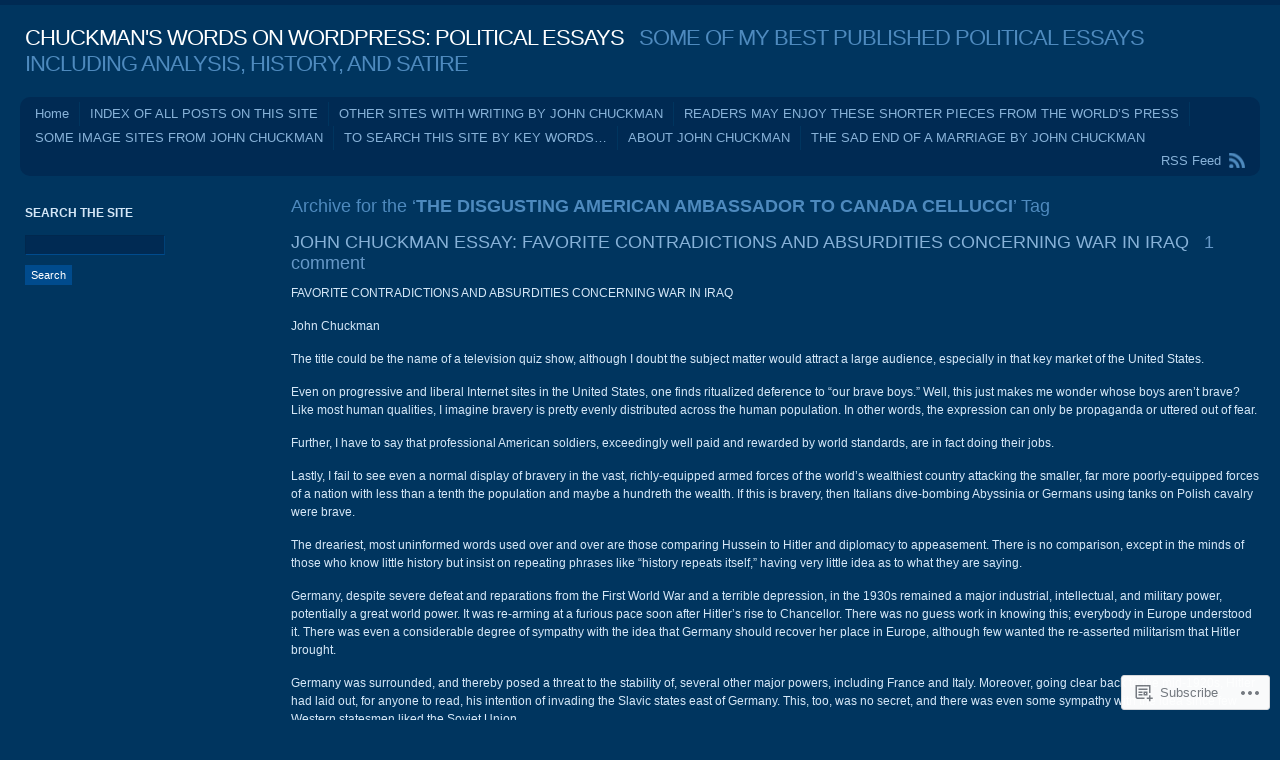

--- FILE ---
content_type: text/html; charset=UTF-8
request_url: https://chuckmanwords.wordpress.com/tag/the-disgusting-american-ambassador-to-canada-cellucci/
body_size: 18048
content:
<!DOCTYPE html PUBLIC "-//W3C//DTD XHTML 1.0 Transitional//EN" "http://www.w3.org/TR/xhtml1/DTD/xhtml1-transitional.dtd">
<html xmlns="http://www.w3.org/1999/xhtml" lang="en">
<head profile="http://gmpg.org/xfn/11">
<meta http-equiv="Content-Type" content="text/html; charset=UTF-8" />
<title>THE DISGUSTING AMERICAN AMBASSADOR TO CANADA CELLUCCI | CHUCKMAN&#039;S WORDS ON WORDPRESS: POLITICAL ESSAYS</title>
<link rel="pingback" href="https://chuckmanwords.wordpress.com/xmlrpc.php" />
<meta name='robots' content='max-image-preview:large' />
<link rel='dns-prefetch' href='//s0.wp.com' />
<link rel="alternate" type="application/rss+xml" title="CHUCKMAN&#039;S WORDS ON WORDPRESS: POLITICAL ESSAYS &raquo; Feed" href="https://chuckmanwords.wordpress.com/feed/" />
<link rel="alternate" type="application/rss+xml" title="CHUCKMAN&#039;S WORDS ON WORDPRESS: POLITICAL ESSAYS &raquo; Comments Feed" href="https://chuckmanwords.wordpress.com/comments/feed/" />
<link rel="alternate" type="application/rss+xml" title="CHUCKMAN&#039;S WORDS ON WORDPRESS: POLITICAL ESSAYS &raquo; THE DISGUSTING AMERICAN AMBASSADOR TO CANADA CELLUCCI Tag Feed" href="https://chuckmanwords.wordpress.com/tag/the-disgusting-american-ambassador-to-canada-cellucci/feed/" />
	<script type="text/javascript">
		/* <![CDATA[ */
		function addLoadEvent(func) {
			var oldonload = window.onload;
			if (typeof window.onload != 'function') {
				window.onload = func;
			} else {
				window.onload = function () {
					oldonload();
					func();
				}
			}
		}
		/* ]]> */
	</script>
	<style id='wp-emoji-styles-inline-css'>

	img.wp-smiley, img.emoji {
		display: inline !important;
		border: none !important;
		box-shadow: none !important;
		height: 1em !important;
		width: 1em !important;
		margin: 0 0.07em !important;
		vertical-align: -0.1em !important;
		background: none !important;
		padding: 0 !important;
	}
/*# sourceURL=wp-emoji-styles-inline-css */
</style>
<link crossorigin='anonymous' rel='stylesheet' id='all-css-2-1' href='/wp-content/plugins/gutenberg-core/v22.2.0/build/styles/block-library/style.css?m=1764855221i&cssminify=yes' type='text/css' media='all' />
<style id='wp-block-library-inline-css'>
.has-text-align-justify {
	text-align:justify;
}
.has-text-align-justify{text-align:justify;}

/*# sourceURL=wp-block-library-inline-css */
</style><style id='global-styles-inline-css'>
:root{--wp--preset--aspect-ratio--square: 1;--wp--preset--aspect-ratio--4-3: 4/3;--wp--preset--aspect-ratio--3-4: 3/4;--wp--preset--aspect-ratio--3-2: 3/2;--wp--preset--aspect-ratio--2-3: 2/3;--wp--preset--aspect-ratio--16-9: 16/9;--wp--preset--aspect-ratio--9-16: 9/16;--wp--preset--color--black: #000000;--wp--preset--color--cyan-bluish-gray: #abb8c3;--wp--preset--color--white: #ffffff;--wp--preset--color--pale-pink: #f78da7;--wp--preset--color--vivid-red: #cf2e2e;--wp--preset--color--luminous-vivid-orange: #ff6900;--wp--preset--color--luminous-vivid-amber: #fcb900;--wp--preset--color--light-green-cyan: #7bdcb5;--wp--preset--color--vivid-green-cyan: #00d084;--wp--preset--color--pale-cyan-blue: #8ed1fc;--wp--preset--color--vivid-cyan-blue: #0693e3;--wp--preset--color--vivid-purple: #9b51e0;--wp--preset--gradient--vivid-cyan-blue-to-vivid-purple: linear-gradient(135deg,rgb(6,147,227) 0%,rgb(155,81,224) 100%);--wp--preset--gradient--light-green-cyan-to-vivid-green-cyan: linear-gradient(135deg,rgb(122,220,180) 0%,rgb(0,208,130) 100%);--wp--preset--gradient--luminous-vivid-amber-to-luminous-vivid-orange: linear-gradient(135deg,rgb(252,185,0) 0%,rgb(255,105,0) 100%);--wp--preset--gradient--luminous-vivid-orange-to-vivid-red: linear-gradient(135deg,rgb(255,105,0) 0%,rgb(207,46,46) 100%);--wp--preset--gradient--very-light-gray-to-cyan-bluish-gray: linear-gradient(135deg,rgb(238,238,238) 0%,rgb(169,184,195) 100%);--wp--preset--gradient--cool-to-warm-spectrum: linear-gradient(135deg,rgb(74,234,220) 0%,rgb(151,120,209) 20%,rgb(207,42,186) 40%,rgb(238,44,130) 60%,rgb(251,105,98) 80%,rgb(254,248,76) 100%);--wp--preset--gradient--blush-light-purple: linear-gradient(135deg,rgb(255,206,236) 0%,rgb(152,150,240) 100%);--wp--preset--gradient--blush-bordeaux: linear-gradient(135deg,rgb(254,205,165) 0%,rgb(254,45,45) 50%,rgb(107,0,62) 100%);--wp--preset--gradient--luminous-dusk: linear-gradient(135deg,rgb(255,203,112) 0%,rgb(199,81,192) 50%,rgb(65,88,208) 100%);--wp--preset--gradient--pale-ocean: linear-gradient(135deg,rgb(255,245,203) 0%,rgb(182,227,212) 50%,rgb(51,167,181) 100%);--wp--preset--gradient--electric-grass: linear-gradient(135deg,rgb(202,248,128) 0%,rgb(113,206,126) 100%);--wp--preset--gradient--midnight: linear-gradient(135deg,rgb(2,3,129) 0%,rgb(40,116,252) 100%);--wp--preset--font-size--small: 13px;--wp--preset--font-size--medium: 20px;--wp--preset--font-size--large: 36px;--wp--preset--font-size--x-large: 42px;--wp--preset--font-family--albert-sans: 'Albert Sans', sans-serif;--wp--preset--font-family--alegreya: Alegreya, serif;--wp--preset--font-family--arvo: Arvo, serif;--wp--preset--font-family--bodoni-moda: 'Bodoni Moda', serif;--wp--preset--font-family--bricolage-grotesque: 'Bricolage Grotesque', sans-serif;--wp--preset--font-family--cabin: Cabin, sans-serif;--wp--preset--font-family--chivo: Chivo, sans-serif;--wp--preset--font-family--commissioner: Commissioner, sans-serif;--wp--preset--font-family--cormorant: Cormorant, serif;--wp--preset--font-family--courier-prime: 'Courier Prime', monospace;--wp--preset--font-family--crimson-pro: 'Crimson Pro', serif;--wp--preset--font-family--dm-mono: 'DM Mono', monospace;--wp--preset--font-family--dm-sans: 'DM Sans', sans-serif;--wp--preset--font-family--dm-serif-display: 'DM Serif Display', serif;--wp--preset--font-family--domine: Domine, serif;--wp--preset--font-family--eb-garamond: 'EB Garamond', serif;--wp--preset--font-family--epilogue: Epilogue, sans-serif;--wp--preset--font-family--fahkwang: Fahkwang, sans-serif;--wp--preset--font-family--figtree: Figtree, sans-serif;--wp--preset--font-family--fira-sans: 'Fira Sans', sans-serif;--wp--preset--font-family--fjalla-one: 'Fjalla One', sans-serif;--wp--preset--font-family--fraunces: Fraunces, serif;--wp--preset--font-family--gabarito: Gabarito, system-ui;--wp--preset--font-family--ibm-plex-mono: 'IBM Plex Mono', monospace;--wp--preset--font-family--ibm-plex-sans: 'IBM Plex Sans', sans-serif;--wp--preset--font-family--ibarra-real-nova: 'Ibarra Real Nova', serif;--wp--preset--font-family--instrument-serif: 'Instrument Serif', serif;--wp--preset--font-family--inter: Inter, sans-serif;--wp--preset--font-family--josefin-sans: 'Josefin Sans', sans-serif;--wp--preset--font-family--jost: Jost, sans-serif;--wp--preset--font-family--libre-baskerville: 'Libre Baskerville', serif;--wp--preset--font-family--libre-franklin: 'Libre Franklin', sans-serif;--wp--preset--font-family--literata: Literata, serif;--wp--preset--font-family--lora: Lora, serif;--wp--preset--font-family--merriweather: Merriweather, serif;--wp--preset--font-family--montserrat: Montserrat, sans-serif;--wp--preset--font-family--newsreader: Newsreader, serif;--wp--preset--font-family--noto-sans-mono: 'Noto Sans Mono', sans-serif;--wp--preset--font-family--nunito: Nunito, sans-serif;--wp--preset--font-family--open-sans: 'Open Sans', sans-serif;--wp--preset--font-family--overpass: Overpass, sans-serif;--wp--preset--font-family--pt-serif: 'PT Serif', serif;--wp--preset--font-family--petrona: Petrona, serif;--wp--preset--font-family--piazzolla: Piazzolla, serif;--wp--preset--font-family--playfair-display: 'Playfair Display', serif;--wp--preset--font-family--plus-jakarta-sans: 'Plus Jakarta Sans', sans-serif;--wp--preset--font-family--poppins: Poppins, sans-serif;--wp--preset--font-family--raleway: Raleway, sans-serif;--wp--preset--font-family--roboto: Roboto, sans-serif;--wp--preset--font-family--roboto-slab: 'Roboto Slab', serif;--wp--preset--font-family--rubik: Rubik, sans-serif;--wp--preset--font-family--rufina: Rufina, serif;--wp--preset--font-family--sora: Sora, sans-serif;--wp--preset--font-family--source-sans-3: 'Source Sans 3', sans-serif;--wp--preset--font-family--source-serif-4: 'Source Serif 4', serif;--wp--preset--font-family--space-mono: 'Space Mono', monospace;--wp--preset--font-family--syne: Syne, sans-serif;--wp--preset--font-family--texturina: Texturina, serif;--wp--preset--font-family--urbanist: Urbanist, sans-serif;--wp--preset--font-family--work-sans: 'Work Sans', sans-serif;--wp--preset--spacing--20: 0.44rem;--wp--preset--spacing--30: 0.67rem;--wp--preset--spacing--40: 1rem;--wp--preset--spacing--50: 1.5rem;--wp--preset--spacing--60: 2.25rem;--wp--preset--spacing--70: 3.38rem;--wp--preset--spacing--80: 5.06rem;--wp--preset--shadow--natural: 6px 6px 9px rgba(0, 0, 0, 0.2);--wp--preset--shadow--deep: 12px 12px 50px rgba(0, 0, 0, 0.4);--wp--preset--shadow--sharp: 6px 6px 0px rgba(0, 0, 0, 0.2);--wp--preset--shadow--outlined: 6px 6px 0px -3px rgb(255, 255, 255), 6px 6px rgb(0, 0, 0);--wp--preset--shadow--crisp: 6px 6px 0px rgb(0, 0, 0);}:where(.is-layout-flex){gap: 0.5em;}:where(.is-layout-grid){gap: 0.5em;}body .is-layout-flex{display: flex;}.is-layout-flex{flex-wrap: wrap;align-items: center;}.is-layout-flex > :is(*, div){margin: 0;}body .is-layout-grid{display: grid;}.is-layout-grid > :is(*, div){margin: 0;}:where(.wp-block-columns.is-layout-flex){gap: 2em;}:where(.wp-block-columns.is-layout-grid){gap: 2em;}:where(.wp-block-post-template.is-layout-flex){gap: 1.25em;}:where(.wp-block-post-template.is-layout-grid){gap: 1.25em;}.has-black-color{color: var(--wp--preset--color--black) !important;}.has-cyan-bluish-gray-color{color: var(--wp--preset--color--cyan-bluish-gray) !important;}.has-white-color{color: var(--wp--preset--color--white) !important;}.has-pale-pink-color{color: var(--wp--preset--color--pale-pink) !important;}.has-vivid-red-color{color: var(--wp--preset--color--vivid-red) !important;}.has-luminous-vivid-orange-color{color: var(--wp--preset--color--luminous-vivid-orange) !important;}.has-luminous-vivid-amber-color{color: var(--wp--preset--color--luminous-vivid-amber) !important;}.has-light-green-cyan-color{color: var(--wp--preset--color--light-green-cyan) !important;}.has-vivid-green-cyan-color{color: var(--wp--preset--color--vivid-green-cyan) !important;}.has-pale-cyan-blue-color{color: var(--wp--preset--color--pale-cyan-blue) !important;}.has-vivid-cyan-blue-color{color: var(--wp--preset--color--vivid-cyan-blue) !important;}.has-vivid-purple-color{color: var(--wp--preset--color--vivid-purple) !important;}.has-black-background-color{background-color: var(--wp--preset--color--black) !important;}.has-cyan-bluish-gray-background-color{background-color: var(--wp--preset--color--cyan-bluish-gray) !important;}.has-white-background-color{background-color: var(--wp--preset--color--white) !important;}.has-pale-pink-background-color{background-color: var(--wp--preset--color--pale-pink) !important;}.has-vivid-red-background-color{background-color: var(--wp--preset--color--vivid-red) !important;}.has-luminous-vivid-orange-background-color{background-color: var(--wp--preset--color--luminous-vivid-orange) !important;}.has-luminous-vivid-amber-background-color{background-color: var(--wp--preset--color--luminous-vivid-amber) !important;}.has-light-green-cyan-background-color{background-color: var(--wp--preset--color--light-green-cyan) !important;}.has-vivid-green-cyan-background-color{background-color: var(--wp--preset--color--vivid-green-cyan) !important;}.has-pale-cyan-blue-background-color{background-color: var(--wp--preset--color--pale-cyan-blue) !important;}.has-vivid-cyan-blue-background-color{background-color: var(--wp--preset--color--vivid-cyan-blue) !important;}.has-vivid-purple-background-color{background-color: var(--wp--preset--color--vivid-purple) !important;}.has-black-border-color{border-color: var(--wp--preset--color--black) !important;}.has-cyan-bluish-gray-border-color{border-color: var(--wp--preset--color--cyan-bluish-gray) !important;}.has-white-border-color{border-color: var(--wp--preset--color--white) !important;}.has-pale-pink-border-color{border-color: var(--wp--preset--color--pale-pink) !important;}.has-vivid-red-border-color{border-color: var(--wp--preset--color--vivid-red) !important;}.has-luminous-vivid-orange-border-color{border-color: var(--wp--preset--color--luminous-vivid-orange) !important;}.has-luminous-vivid-amber-border-color{border-color: var(--wp--preset--color--luminous-vivid-amber) !important;}.has-light-green-cyan-border-color{border-color: var(--wp--preset--color--light-green-cyan) !important;}.has-vivid-green-cyan-border-color{border-color: var(--wp--preset--color--vivid-green-cyan) !important;}.has-pale-cyan-blue-border-color{border-color: var(--wp--preset--color--pale-cyan-blue) !important;}.has-vivid-cyan-blue-border-color{border-color: var(--wp--preset--color--vivid-cyan-blue) !important;}.has-vivid-purple-border-color{border-color: var(--wp--preset--color--vivid-purple) !important;}.has-vivid-cyan-blue-to-vivid-purple-gradient-background{background: var(--wp--preset--gradient--vivid-cyan-blue-to-vivid-purple) !important;}.has-light-green-cyan-to-vivid-green-cyan-gradient-background{background: var(--wp--preset--gradient--light-green-cyan-to-vivid-green-cyan) !important;}.has-luminous-vivid-amber-to-luminous-vivid-orange-gradient-background{background: var(--wp--preset--gradient--luminous-vivid-amber-to-luminous-vivid-orange) !important;}.has-luminous-vivid-orange-to-vivid-red-gradient-background{background: var(--wp--preset--gradient--luminous-vivid-orange-to-vivid-red) !important;}.has-very-light-gray-to-cyan-bluish-gray-gradient-background{background: var(--wp--preset--gradient--very-light-gray-to-cyan-bluish-gray) !important;}.has-cool-to-warm-spectrum-gradient-background{background: var(--wp--preset--gradient--cool-to-warm-spectrum) !important;}.has-blush-light-purple-gradient-background{background: var(--wp--preset--gradient--blush-light-purple) !important;}.has-blush-bordeaux-gradient-background{background: var(--wp--preset--gradient--blush-bordeaux) !important;}.has-luminous-dusk-gradient-background{background: var(--wp--preset--gradient--luminous-dusk) !important;}.has-pale-ocean-gradient-background{background: var(--wp--preset--gradient--pale-ocean) !important;}.has-electric-grass-gradient-background{background: var(--wp--preset--gradient--electric-grass) !important;}.has-midnight-gradient-background{background: var(--wp--preset--gradient--midnight) !important;}.has-small-font-size{font-size: var(--wp--preset--font-size--small) !important;}.has-medium-font-size{font-size: var(--wp--preset--font-size--medium) !important;}.has-large-font-size{font-size: var(--wp--preset--font-size--large) !important;}.has-x-large-font-size{font-size: var(--wp--preset--font-size--x-large) !important;}.has-albert-sans-font-family{font-family: var(--wp--preset--font-family--albert-sans) !important;}.has-alegreya-font-family{font-family: var(--wp--preset--font-family--alegreya) !important;}.has-arvo-font-family{font-family: var(--wp--preset--font-family--arvo) !important;}.has-bodoni-moda-font-family{font-family: var(--wp--preset--font-family--bodoni-moda) !important;}.has-bricolage-grotesque-font-family{font-family: var(--wp--preset--font-family--bricolage-grotesque) !important;}.has-cabin-font-family{font-family: var(--wp--preset--font-family--cabin) !important;}.has-chivo-font-family{font-family: var(--wp--preset--font-family--chivo) !important;}.has-commissioner-font-family{font-family: var(--wp--preset--font-family--commissioner) !important;}.has-cormorant-font-family{font-family: var(--wp--preset--font-family--cormorant) !important;}.has-courier-prime-font-family{font-family: var(--wp--preset--font-family--courier-prime) !important;}.has-crimson-pro-font-family{font-family: var(--wp--preset--font-family--crimson-pro) !important;}.has-dm-mono-font-family{font-family: var(--wp--preset--font-family--dm-mono) !important;}.has-dm-sans-font-family{font-family: var(--wp--preset--font-family--dm-sans) !important;}.has-dm-serif-display-font-family{font-family: var(--wp--preset--font-family--dm-serif-display) !important;}.has-domine-font-family{font-family: var(--wp--preset--font-family--domine) !important;}.has-eb-garamond-font-family{font-family: var(--wp--preset--font-family--eb-garamond) !important;}.has-epilogue-font-family{font-family: var(--wp--preset--font-family--epilogue) !important;}.has-fahkwang-font-family{font-family: var(--wp--preset--font-family--fahkwang) !important;}.has-figtree-font-family{font-family: var(--wp--preset--font-family--figtree) !important;}.has-fira-sans-font-family{font-family: var(--wp--preset--font-family--fira-sans) !important;}.has-fjalla-one-font-family{font-family: var(--wp--preset--font-family--fjalla-one) !important;}.has-fraunces-font-family{font-family: var(--wp--preset--font-family--fraunces) !important;}.has-gabarito-font-family{font-family: var(--wp--preset--font-family--gabarito) !important;}.has-ibm-plex-mono-font-family{font-family: var(--wp--preset--font-family--ibm-plex-mono) !important;}.has-ibm-plex-sans-font-family{font-family: var(--wp--preset--font-family--ibm-plex-sans) !important;}.has-ibarra-real-nova-font-family{font-family: var(--wp--preset--font-family--ibarra-real-nova) !important;}.has-instrument-serif-font-family{font-family: var(--wp--preset--font-family--instrument-serif) !important;}.has-inter-font-family{font-family: var(--wp--preset--font-family--inter) !important;}.has-josefin-sans-font-family{font-family: var(--wp--preset--font-family--josefin-sans) !important;}.has-jost-font-family{font-family: var(--wp--preset--font-family--jost) !important;}.has-libre-baskerville-font-family{font-family: var(--wp--preset--font-family--libre-baskerville) !important;}.has-libre-franklin-font-family{font-family: var(--wp--preset--font-family--libre-franklin) !important;}.has-literata-font-family{font-family: var(--wp--preset--font-family--literata) !important;}.has-lora-font-family{font-family: var(--wp--preset--font-family--lora) !important;}.has-merriweather-font-family{font-family: var(--wp--preset--font-family--merriweather) !important;}.has-montserrat-font-family{font-family: var(--wp--preset--font-family--montserrat) !important;}.has-newsreader-font-family{font-family: var(--wp--preset--font-family--newsreader) !important;}.has-noto-sans-mono-font-family{font-family: var(--wp--preset--font-family--noto-sans-mono) !important;}.has-nunito-font-family{font-family: var(--wp--preset--font-family--nunito) !important;}.has-open-sans-font-family{font-family: var(--wp--preset--font-family--open-sans) !important;}.has-overpass-font-family{font-family: var(--wp--preset--font-family--overpass) !important;}.has-pt-serif-font-family{font-family: var(--wp--preset--font-family--pt-serif) !important;}.has-petrona-font-family{font-family: var(--wp--preset--font-family--petrona) !important;}.has-piazzolla-font-family{font-family: var(--wp--preset--font-family--piazzolla) !important;}.has-playfair-display-font-family{font-family: var(--wp--preset--font-family--playfair-display) !important;}.has-plus-jakarta-sans-font-family{font-family: var(--wp--preset--font-family--plus-jakarta-sans) !important;}.has-poppins-font-family{font-family: var(--wp--preset--font-family--poppins) !important;}.has-raleway-font-family{font-family: var(--wp--preset--font-family--raleway) !important;}.has-roboto-font-family{font-family: var(--wp--preset--font-family--roboto) !important;}.has-roboto-slab-font-family{font-family: var(--wp--preset--font-family--roboto-slab) !important;}.has-rubik-font-family{font-family: var(--wp--preset--font-family--rubik) !important;}.has-rufina-font-family{font-family: var(--wp--preset--font-family--rufina) !important;}.has-sora-font-family{font-family: var(--wp--preset--font-family--sora) !important;}.has-source-sans-3-font-family{font-family: var(--wp--preset--font-family--source-sans-3) !important;}.has-source-serif-4-font-family{font-family: var(--wp--preset--font-family--source-serif-4) !important;}.has-space-mono-font-family{font-family: var(--wp--preset--font-family--space-mono) !important;}.has-syne-font-family{font-family: var(--wp--preset--font-family--syne) !important;}.has-texturina-font-family{font-family: var(--wp--preset--font-family--texturina) !important;}.has-urbanist-font-family{font-family: var(--wp--preset--font-family--urbanist) !important;}.has-work-sans-font-family{font-family: var(--wp--preset--font-family--work-sans) !important;}
/*# sourceURL=global-styles-inline-css */
</style>

<style id='classic-theme-styles-inline-css'>
/*! This file is auto-generated */
.wp-block-button__link{color:#fff;background-color:#32373c;border-radius:9999px;box-shadow:none;text-decoration:none;padding:calc(.667em + 2px) calc(1.333em + 2px);font-size:1.125em}.wp-block-file__button{background:#32373c;color:#fff;text-decoration:none}
/*# sourceURL=/wp-includes/css/classic-themes.min.css */
</style>
<link crossorigin='anonymous' rel='stylesheet' id='all-css-4-1' href='/_static/??-eJyFj9sKwkAMRH/INGxbvDyI37Lbxrq6NzZbi39viqAVob6EZJgzZHBK0MVQKBRMbhxsYOyicbG7MdaV2lcK2PrkCDLdqxZ7y+XtAC4PR1XHvMFFkB/hk5VJdJ90mR2eeqvJkRfbGjYlYcCYlIkZZHo7eigXAfmHe8mYRoM69Jk0/n0rkxQYZB1QXItzDRoogtTWxcbwdcDZaZtn9OSPateq7aFpanV9AsexgSs=&cssminify=yes' type='text/css' media='all' />
<link crossorigin='anonymous' rel='stylesheet' id='print-css-5-1' href='/wp-content/mu-plugins/global-print/global-print.css?m=1465851035i&cssminify=yes' type='text/css' media='print' />
<style id='jetpack-global-styles-frontend-style-inline-css'>
:root { --font-headings: unset; --font-base: unset; --font-headings-default: -apple-system,BlinkMacSystemFont,"Segoe UI",Roboto,Oxygen-Sans,Ubuntu,Cantarell,"Helvetica Neue",sans-serif; --font-base-default: -apple-system,BlinkMacSystemFont,"Segoe UI",Roboto,Oxygen-Sans,Ubuntu,Cantarell,"Helvetica Neue",sans-serif;}
/*# sourceURL=jetpack-global-styles-frontend-style-inline-css */
</style>
<link crossorigin='anonymous' rel='stylesheet' id='all-css-8-1' href='/wp-content/themes/h4/global.css?m=1420737423i&cssminify=yes' type='text/css' media='all' />
<script type="text/javascript" id="wpcom-actionbar-placeholder-js-extra">
/* <![CDATA[ */
var actionbardata = {"siteID":"7896863","postID":"0","siteURL":"https://chuckmanwords.wordpress.com","xhrURL":"https://chuckmanwords.wordpress.com/wp-admin/admin-ajax.php","nonce":"2b992cfbfc","isLoggedIn":"","statusMessage":"","subsEmailDefault":"instantly","proxyScriptUrl":"https://s0.wp.com/wp-content/js/wpcom-proxy-request.js?m=1513050504i&amp;ver=20211021","i18n":{"followedText":"New posts from this site will now appear in your \u003Ca href=\"https://wordpress.com/reader\"\u003EReader\u003C/a\u003E","foldBar":"Collapse this bar","unfoldBar":"Expand this bar","shortLinkCopied":"Shortlink copied to clipboard."}};
//# sourceURL=wpcom-actionbar-placeholder-js-extra
/* ]]> */
</script>
<script type="text/javascript" id="jetpack-mu-wpcom-settings-js-before">
/* <![CDATA[ */
var JETPACK_MU_WPCOM_SETTINGS = {"assetsUrl":"https://s0.wp.com/wp-content/mu-plugins/jetpack-mu-wpcom-plugin/moon/jetpack_vendor/automattic/jetpack-mu-wpcom/src/build/"};
//# sourceURL=jetpack-mu-wpcom-settings-js-before
/* ]]> */
</script>
<script crossorigin='anonymous' type='text/javascript'  src='/wp-content/js/rlt-proxy.js?m=1720530689i'></script>
<script type="text/javascript" id="rlt-proxy-js-after">
/* <![CDATA[ */
	rltInitialize( {"token":null,"iframeOrigins":["https:\/\/widgets.wp.com"]} );
//# sourceURL=rlt-proxy-js-after
/* ]]> */
</script>
<link rel="EditURI" type="application/rsd+xml" title="RSD" href="https://chuckmanwords.wordpress.com/xmlrpc.php?rsd" />
<meta name="generator" content="WordPress.com" />

<!-- Jetpack Open Graph Tags -->
<meta property="og:type" content="website" />
<meta property="og:title" content="THE DISGUSTING AMERICAN AMBASSADOR TO CANADA CELLUCCI &#8211; CHUCKMAN&#039;S WORDS ON WORDPRESS: POLITICAL ESSAYS" />
<meta property="og:url" content="https://chuckmanwords.wordpress.com/tag/the-disgusting-american-ambassador-to-canada-cellucci/" />
<meta property="og:site_name" content="CHUCKMAN&#039;S WORDS ON WORDPRESS: POLITICAL ESSAYS" />
<meta property="og:image" content="https://secure.gravatar.com/blavatar/bbf8134b22e670b1f2d42b77aa49d005775044f3400f2f5f17c2690028ad034f?s=200&#038;ts=1769016890" />
<meta property="og:image:width" content="200" />
<meta property="og:image:height" content="200" />
<meta property="og:image:alt" content="" />
<meta property="og:locale" content="en_US" />
<meta property="fb:app_id" content="249643311490" />

<!-- End Jetpack Open Graph Tags -->
<link rel="shortcut icon" type="image/x-icon" href="https://secure.gravatar.com/blavatar/bbf8134b22e670b1f2d42b77aa49d005775044f3400f2f5f17c2690028ad034f?s=32" sizes="16x16" />
<link rel="icon" type="image/x-icon" href="https://secure.gravatar.com/blavatar/bbf8134b22e670b1f2d42b77aa49d005775044f3400f2f5f17c2690028ad034f?s=32" sizes="16x16" />
<link rel="apple-touch-icon" href="https://secure.gravatar.com/blavatar/bbf8134b22e670b1f2d42b77aa49d005775044f3400f2f5f17c2690028ad034f?s=114" />
<link rel='openid.server' href='https://chuckmanwords.wordpress.com/?openidserver=1' />
<link rel='openid.delegate' href='https://chuckmanwords.wordpress.com/' />
<link rel="search" type="application/opensearchdescription+xml" href="https://chuckmanwords.wordpress.com/osd.xml" title="CHUCKMAN&#039;S WORDS ON WORDPRESS: POLITICAL ESSAYS" />
<link rel="search" type="application/opensearchdescription+xml" href="https://s1.wp.com/opensearch.xml" title="WordPress.com" />
		<style id="wpcom-hotfix-masterbar-style">
			@media screen and (min-width: 783px) {
				#wpadminbar .quicklinks li#wp-admin-bar-my-account.with-avatar > a img {
					margin-top: 5px;
				}
			}
		</style>
		<meta name="description" content="Posts about THE DISGUSTING AMERICAN AMBASSADOR TO CANADA CELLUCCI written by JOHN CHUCKMAN" />
</head>
<body class="archive tag tag-the-disgusting-american-ambassador-to-canada-cellucci tag-551940956 wp-theme-pubandrea flexible-width customizer-styles-applied jetpack-reblog-enabled">
<div id="wrap" class="group">
	<div id="header">
				<h1><a href="https://chuckmanwords.wordpress.com//">CHUCKMAN&#039;S WORDS ON WORDPRESS: POLITICAL ESSAYS</a> &nbsp; SOME OF MY BEST PUBLISHED POLITICAL ESSAYS INCLUDING ANALYSIS, HISTORY, AND SATIRE</h1>
	</div>
	<div id="nav" class="group">
		<ul class="menu">
<li ><a href="https://chuckmanwords.wordpress.com/">Home</a></li><li class="page_item page-item-2080"><a href="https://chuckmanwords.wordpress.com/index-of-postings-on-this-site/">INDEX OF ALL POSTS ON THIS&nbsp;SITE</a></li>
<li class="page_item page-item-1432"><a href="https://chuckmanwords.wordpress.com/other-sites-with-writing-by-john-chuckman/">OTHER SITES WITH WRITING BY JOHN&nbsp;CHUCKMAN</a></li>
<li class="page_item page-item-1429"><a href="https://chuckmanwords.wordpress.com/readers-may-enjoy-these-shorter-pieces-from-the-worlds-press/">READERS MAY ENJOY THESE SHORTER PIECES FROM THE WORLD&#8217;S&nbsp;PRESS</a></li>
<li class="page_item page-item-2223"><a href="https://chuckmanwords.wordpress.com/some-image-sites-from-john-chuckman/">SOME IMAGE SITES FROM JOHN&nbsp;CHUCKMAN</a></li>
<li class="page_item page-item-1435"><a href="https://chuckmanwords.wordpress.com/to-search-this-site-by-key-words/">TO SEARCH THIS SITE BY KEY&nbsp;WORDS&#8230;</a></li>
<li class="page_item page-item-2"><a href="https://chuckmanwords.wordpress.com/about/">ABOUT JOHN CHUCKMAN</a></li>
<li class="page_item page-item-2570"><a href="https://chuckmanwords.wordpress.com/the-sad-end-of-a-marriage-by-john-chuckman/">THE SAD END OF A MARRIAGE BY JOHN&nbsp;CHUCKMAN</a></li>
</ul>
		<div id="feed"><a href="https://chuckmanwords.wordpress.com/feed/">RSS Feed</a></div>
	</div>
<div id="content" class="group">

			<h2 class="archive-title">Archive for the &#8216;<strong>THE DISGUSTING AMERICAN AMBASSADOR TO CANADA CELLUCCI</strong>&#8217; Tag</h2>
	

	<h2 class="entry-title"><a href="https://chuckmanwords.wordpress.com/2009/05/27/favorite-contradictions-and-absurdities-concerning-war-in-iraq/" rel="bookmark">JOHN CHUCKMAN ESSAY: FAVORITE CONTRADICTIONS AND ABSURDITIES CONCERNING WAR IN&nbsp;IRAQ</a> &nbsp; <a href="https://chuckmanwords.wordpress.com/2009/05/27/favorite-contradictions-and-absurdities-concerning-war-in-iraq/#comments" class="comments-link">1 comment</a></h2>

	<div id="post-148" class="entry-content post-148 post type-post status-publish format-standard hentry category-uncategorized tag-al-qaeda tag-al-qaeda-and-pakistan tag-ambassadors-interferring-in-internal-affairs tag-americas-horrible-ambassador-to-canada-mr-cellucci tag-american-supplied-phony-info-sent-weapons-inspectors-on-pointless-expeditions tag-best-case-for-attack-based-on-al-qaeda-dealings-could-be-made-for-langley-virginia tag-biological-warfare tag-bushs-incoherent-blubbering tag-canada-always-supports-united-nations-mandated-actions tag-case-for-attacking-saudi-arabia tag-colin-powell-at-the-united-nations-proving-their-was-no-case-for-invading-iraq tag-colin-powells-pathetic-un-presentation tag-comparing-hussein-to-hitler-is-absurd tag-hitler-made-it-clear-who-he-hated-and-what-he-might-do tag-i-fail-to-see-a-display-of-bravery-in-the-attack-on-a-small-country-with-totally-inferior-army tag-inappropriate-behavior-of-american-ambassador-to-canada tag-inappropriate-comments-from-cellucci tag-iraq-never-threatened-america tag-iraq-war tag-john-chuckman tag-like-italians-dive-bombing-abyssinia tag-no-comparisons-between-rise-of-hitler-and-hussein tag-nuclear-weapons tag-pakistan-intelligence-service tag-poison-gas tag-poison-gas-as-a-relatively-ineffective-weapon tag-professional-soldiers-not-brave-and-only-doing-their-job tag-propaganda-uttered-out-of-fear tag-ritualized-deference-to-our-brave-boys tag-saudi-arabia tag-sharon-as-a-very-brutal-man tag-stupid-comparisons-of-hussein-with-hitler tag-the-argument-about-supporting-an-ally-going-to-war-no-matter-what tag-the-disgusting-american-ambassador-to-canada-cellucci tag-valid-visas-for-9-11-actors-entering-the-united-states tag-weapons-of-mass-destruction-as-annoyingly-ignorant-expression tag-wheres-the-bravery">
		<p>FAVORITE CONTRADICTIONS AND ABSURDITIES CONCERNING WAR IN IRAQ</p>
<p>John Chuckman</p>
<p>The title could be the name of a television quiz show, although I doubt the subject matter would attract a large audience, especially in that key market of the United States.</p>
<p>Even on progressive and liberal Internet sites in the United States, one finds ritualized deference to &#8220;our brave boys.&#8221; Well, this just makes me wonder whose boys aren&#8217;t brave? Like most human qualities, I imagine bravery is pretty evenly distributed across the human population. In other words, the expression can only be propaganda or uttered out of fear.</p>
<p>Further, I have to say that professional American soldiers, exceedingly well paid and rewarded by world standards, are in fact doing their jobs.</p>
<p>Lastly, I fail to see even a normal display of bravery in the vast, richly-equipped armed forces of the world&#8217;s wealthiest country attacking the smaller, far more poorly-equipped forces of a nation with less than a tenth the population and maybe a hundreth the wealth. If this is bravery, then Italians dive-bombing Abyssinia or Germans using tanks on Polish cavalry were brave.</p>
<p>The dreariest, most uninformed words used over and over are those comparing Hussein to Hitler and diplomacy to appeasement. There is no comparison, except in the minds of those who know little history but insist on repeating phrases like &#8220;history repeats itself,&#8221; having very little idea as to what they are saying.</p>
<p>Germany, despite severe defeat and reparations from the First World War and a terrible depression, in the 1930s remained a major industrial, intellectual, and military power, potentially a great world power. It was re-arming at a furious pace soon after Hitler&#8217;s rise to Chancellor. There was no guess work in knowing this; everybody in Europe understood it. There was even a considerable degree of sympathy with the idea that Germany should recover her place in Europe, although few wanted the re-asserted militarism that Hitler brought.</p>
<p>Germany was surrounded, and thereby posed a threat to the stability of, several other major powers, including France and Italy. Moreover, going clear back to the mid-1920s, Hitler had laid out, for anyone to read, his intention of invading the Slavic states east of Germany. This, too, was no secret, and there was even some sympathy with the idea since few Western statesmen liked the Soviet Union.</p>
<p>Hitler made it clear from about 1919 that he detested Jews, Slavs, and Communists, and that, given the means, he would treat them ruthlessly.</p>
<p>Iraq is a small country, with a population less than Canada&#8217;s. While it is fairly advanced by the standards of Arab states, it cannot meaningfully be called an advanced country. Apart from the state of its economy and the general level of its development, Iraq is not even in a geographical position to threaten a major power. Iraq has had two wars, both of them with the connivance or at least encouragement, of the United States.</p>
<p>Hussein is a nasty dictator, but he is no different from dozens of others the U.S. has put into place or formed friendly relations with when it suited them. There is no evidence that he has ever had the same visceral hatreds of whole groups and races that Hitler had. He doesn&#8217;t like Israel, but then neither do many other people in the Middle East. He has suppressed the Kurds because they seek independence, not because they are Kurds, and in doing so, he is in the company of countries like Turkey and the United States. He is brutal, just as Mr. Sharon is brutal, but unless you want to use the distorted language carelessly flung around in the United States, he has not committed, nor does he have any interest in committing, genocide.</p>
<p>A fundamental point cannot be made too strongly. Iraq is not, nor has it ever been, any threat to the United States. It posses neither the will nor the ability to attack the United States. Iraq did once have a nuclear-weapons program. That program was not aimed at the United States, but at two rival or enemy states, Israel which already has a nuclear arsenal and Iran which shows significant signs of developing one, Iran being of course a country with whom Iraq fought a vicious war during the 1980s. Every genuine expert, from previous and current weapons inspectors to refugee Iraqi scientists, agrees that Iraq&#8217;s nuclear program no longer exists.</p>
<p>An annoyingly-ignorant expression is &#8220;weapons of mass destruction&#8221; (WMD), something first mouthed by the Pentagon under President Clinton. It cannot be too strongly stated that there is only one genuine weapon of mass destruction, and that is a nuclear (or thermonuclear) weapon. It also cannot be stressed too strongly that only one nation has actually used such a weapon.</p>
<p>Recently I heard an American colonel in a brief interview confirm what is widely understood, that if Hussein were to use poison gas, assuming he has some, it would have very little effect on the battle field. Indeed.</p>
<p>As for biological weapons, we all saw what military-grade anthrax, without the high-tech means for its distribution, can do just a couple of years ago in the United States when one of the country&#8217;s many home-grown terrorists started sending samples through the mail to prominent public figures (never caught, by the way, just like a number of others including the weirdo who added poison to Tylenol bottles years ago). It was all very nasty, rather scary, but it killed only a few people. Hardly a strategic threat.</p>
<p>Of course, you have to ask yourself that if, indeed, Hussein has some stockpile of these materials, what will be the effect of America&#8217;s horrific bombardment on their release and spread? Is this a more intelligent approach than inspection and proper disposal?</p>
<p>Despite Bush&#8217;s incoherent blubbering, Iraq has never had dealings with al Qaeda. There is no evidence for this notion whatsoever. Of course, now that the U.S. has invaded the country, and it is fighting for its life, anything becomes possible. Besides, if relations with al Qaeda were a sound cause for war, there were far better candidates.</p>
<p>Al Qaeda was in good part a creation of Pakistan&#8217;s intelligence service wishing to manipulate affairs in Afghanistan. But, no, Pakistan is not expected to be attacked any time soon. Instead, it is America&#8217;s ally in fighting terror, having been granted numerous bounties and forgiveness of past behavior.</p>
<p>You could make a crude case for attacking Saudi Arabia, certainly no cruder than some of the actual arguments we hear from Washington. Fourteen of the 9/11 desperados were Saudis. But, no, while Saudi Arabia has been called some names in Washington and intimidated into changing some of its practices in making charitable donations, it is under no threat.</p>
<p>The best case for invasion based strictly on al Qaeda dealings, of course, could be made against a giant, secretive organization headquartered in Langley, Virginia, but no threats of any kind have been made against the CIA. Indeed, one expects the organization&#8217;s feeding trough has been filled to overflowing with Bush&#8217;s astronomical increases in military spending. Yet we know for sure that the good gentlemen of 9/11 entered the United States with valid visas, and we know for sure that the CIA had been in the business for years of arranging just such things as part of its secret nasty work in Afghanistan and other places.</p>
<p>So that leaves Iraq &#8211; a country whose ruler has personal animosity towards bin Laden at least as great as that displayed by Mr. Bush towards Yassir Arafat &#8211; as the place to attack. Does that make sense to you? No, and it doesn&#8217;t to anyone else in the world, outside Washington and those dependent on its bounty or afraid of its wrath.</p>
<p>We have had an entire list of false claims and downright lies from an administration desperate to make a case. Bush has claimed, time and time again, intelligence information he simply never had. If, in fact, he ever had anything decisive, he refused to share it with U.N. weapons inspectors. Instead, on several occasions, U.S.-supplied information sent inspectors on pointless expeditions. Would you call that kind of action supporting or deliberately hurting the U.N.?</p>
<p>Colin Powell&#8217;s presentation to the U.N. was de facto proof that the U.S. had no case. Had there been proof, there would not even have been such a presentation. The case would have been made in private to the members of the Security Council. That&#8217;s how things are normally done in world affairs.</p>
<p>No, what we got was a show-boat performance intended to sway public emotions, not to supply anyone with facts they did not already have. Powell uttered the same assertions and guesses already heard many times. If that, truly, was the best the CIA could do in coming up with facts for such a seemingly-dire matter, they are seriously wasting American taxpayers&#8217; money.</p>
<p>We have the much-repeated assertion that people like Canada or France or Germany should be supporting their friend. No sensible person can make friendship an argument for supporting a war that most people in the world agree is without legitimate purpose. Should I assist my neighbor who decides to beat members of his family or throw rocks at the windows of the house of another neighbor he happens to hate? Anyway, Canada has always supported legitimate international actions, and it has always paid its dues, but the U.N. did not authorize the violence in which America is now engaged.</p>
<p>The American ambassador to Canada, Mr. Cellucci, has been going around making inappropriate public comments about disappointment in not being supported by friends. An ambassador making such statements, directly interfering in the internal affairs of the country to which he is accredited, would normally be asked to leave. But Mr. Cellucci feels safe continuing to act the diplomatic cretin, because he knows that if Canada were to request his departure, it would be viewed as a hostile act in an already-aggrieved Washington.</p>
<p>There has been much bellowing to the south over a couple of foolish remarks made in Canada concerning Mr. Bush&#8217;s mental capacity and character. But such personal comments pale compared to the words of an ambassador, speaking with the full force of his government&#8217;s approval, interfering in the internal, democratically-determined affairs of a country like Canada.</p>
<p>In a sense, the ambassador&#8217;s willingness to do this over such a sensitive issue only proves again how right Canada&#8217;s government has been in following the policy it has. Canada always supports UN-mandated action. It cannot support the dangerous, arbitrary whims of an administration whose poor attitudes and lack of civility are reflected directly in Mr. Cellucci&#8217;s remarks.</p>
	</div>

	<div class="meta">
		<p>Posted May 27, 2009 by <span class="author vcard"><a class="url fn n" href="https://chuckmanwords.wordpress.com/author/chuckman2/" title="View all posts by JOHN CHUCKMAN">JOHN CHUCKMAN</a></span> in <a href="https://chuckmanwords.wordpress.com/category/uncategorized/" rel="category tag">Uncategorized</a></p>
		<p>Tagged with <a href="https://chuckmanwords.wordpress.com/tag/al-qaeda/" rel="tag">AL QAEDA</a>, <a href="https://chuckmanwords.wordpress.com/tag/al-qaeda-and-pakistan/" rel="tag">AL QAEDA AND PAKISTAN</a>, <a href="https://chuckmanwords.wordpress.com/tag/ambassadors-interferring-in-internal-affairs/" rel="tag">AMBASSADORS INTERFERRING IN INTERNAL AFFAIRS</a>, <a href="https://chuckmanwords.wordpress.com/tag/americas-horrible-ambassador-to-canada-mr-cellucci/" rel="tag">AMERICA&#039;S HORRIBLE AMBASSADOR TO CANADA MR CELLUCCI</a>, <a href="https://chuckmanwords.wordpress.com/tag/american-supplied-phony-info-sent-weapons-inspectors-on-pointless-expeditions/" rel="tag">AMERICAN-SUPPLIED PHONY INFO SENT WEAPONS INSPECTORS ON POINTLESS EXPEDITIONS</a>, <a href="https://chuckmanwords.wordpress.com/tag/best-case-for-attack-based-on-al-qaeda-dealings-could-be-made-for-langley-virginia/" rel="tag">BEST CASE FOR ATTACK BASED ON AL QAEDA DEALINGS COULD BE MADE FOR LANGLEY VIRGINIA</a>, <a href="https://chuckmanwords.wordpress.com/tag/biological-warfare/" rel="tag">BIOLOGICAL WARFARE</a>, <a href="https://chuckmanwords.wordpress.com/tag/bushs-incoherent-blubbering/" rel="tag">BUSH&#039;S INCOHERENT BLUBBERING</a>, <a href="https://chuckmanwords.wordpress.com/tag/canada-always-supports-united-nations-mandated-actions/" rel="tag">CANADA ALWAYS SUPPORTS UNITED NATIONS MANDATED ACTIONS</a>, <a href="https://chuckmanwords.wordpress.com/tag/case-for-attacking-saudi-arabia/" rel="tag">CASE FOR ATTACKING SAUDI ARABIA</a>, <a href="https://chuckmanwords.wordpress.com/tag/colin-powell-at-the-united-nations-proving-their-was-no-case-for-invading-iraq/" rel="tag">COLIN POWELL AT THE UNITED NATIONS PROVING THEIR WAS NO CASE FOR INVADING IRAQ</a>, <a href="https://chuckmanwords.wordpress.com/tag/colin-powells-pathetic-un-presentation/" rel="tag">COLIN POWELL&#039;S PATHETIC UN PRESENTATION</a>, <a href="https://chuckmanwords.wordpress.com/tag/comparing-hussein-to-hitler-is-absurd/" rel="tag">COMPARING HUSSEIN TO HITLER IS ABSURD</a>, <a href="https://chuckmanwords.wordpress.com/tag/hitler-made-it-clear-who-he-hated-and-what-he-might-do/" rel="tag">HITLER MADE IT CLEAR WHO HE HATED AND WHAT HE MIGHT DO</a>, <a href="https://chuckmanwords.wordpress.com/tag/i-fail-to-see-a-display-of-bravery-in-the-attack-on-a-small-country-with-totally-inferior-army/" rel="tag">I FAIL TO SEE A DISPLAY OF BRAVERY IN THE ATTACK ON A SMALL COUNTRY WITH TOTALLY INFERIOR ARMY</a>, <a href="https://chuckmanwords.wordpress.com/tag/inappropriate-behavior-of-american-ambassador-to-canada/" rel="tag">INAPPROPRIATE BEHAVIOR OF AMERICAN AMBASSADOR TO CANADA</a>, <a href="https://chuckmanwords.wordpress.com/tag/inappropriate-comments-from-cellucci/" rel="tag">INAPPROPRIATE COMMENTS FROM CELLUCCI</a>, <a href="https://chuckmanwords.wordpress.com/tag/iraq-never-threatened-america/" rel="tag">IRAQ NEVER THREATENED AMERICA</a>, <a href="https://chuckmanwords.wordpress.com/tag/iraq-war/" rel="tag">IRAQ WAR</a>, <a href="https://chuckmanwords.wordpress.com/tag/john-chuckman/" rel="tag">JOHN CHUCKMAN</a>, <a href="https://chuckmanwords.wordpress.com/tag/like-italians-dive-bombing-abyssinia/" rel="tag">LIKE ITALIANS DIVE-BOMBING ABYSSINIA</a>, <a href="https://chuckmanwords.wordpress.com/tag/no-comparisons-between-rise-of-hitler-and-hussein/" rel="tag">NO COMPARISONS BETWEEN RISE OF HITLER AND HUSSEIN</a>, <a href="https://chuckmanwords.wordpress.com/tag/nuclear-weapons/" rel="tag">NUCLEAR WEAPONS</a>, <a href="https://chuckmanwords.wordpress.com/tag/pakistan-intelligence-service/" rel="tag">PAKISTAN INTELLIGENCE SERVICE</a>, <a href="https://chuckmanwords.wordpress.com/tag/poison-gas/" rel="tag">POISON GAS</a>, <a href="https://chuckmanwords.wordpress.com/tag/poison-gas-as-a-relatively-ineffective-weapon/" rel="tag">POISON GAS AS A RELATIVELY INEFFECTIVE WEAPON</a>, <a href="https://chuckmanwords.wordpress.com/tag/professional-soldiers-not-brave-and-only-doing-their-job/" rel="tag">PROFESSIONAL SOLDIERS NOT BRAVE AND ONLY DOING THEIR JOB</a>, <a href="https://chuckmanwords.wordpress.com/tag/propaganda-uttered-out-of-fear/" rel="tag">PROPAGANDA UTTERED OUT OF FEAR</a>, <a href="https://chuckmanwords.wordpress.com/tag/ritualized-deference-to-our-brave-boys/" rel="tag">RITUALIZED DEFERENCE TO OUR BRAVE BOYS</a>, <a href="https://chuckmanwords.wordpress.com/tag/saudi-arabia/" rel="tag">SAUDI ARABIA</a>, <a href="https://chuckmanwords.wordpress.com/tag/sharon-as-a-very-brutal-man/" rel="tag">SHARON AS A VERY BRUTAL MAN</a>, <a href="https://chuckmanwords.wordpress.com/tag/stupid-comparisons-of-hussein-with-hitler/" rel="tag">STUPID COMPARISONS OF HUSSEIN WITH HITLER</a>, <a href="https://chuckmanwords.wordpress.com/tag/the-argument-about-supporting-an-ally-going-to-war-no-matter-what/" rel="tag">THE ARGUMENT ABOUT SUPPORTING AN ALLY GOING TO WAR NO MATTER WHAT</a>, <a href="https://chuckmanwords.wordpress.com/tag/the-disgusting-american-ambassador-to-canada-cellucci/" rel="tag">THE DISGUSTING AMERICAN AMBASSADOR TO CANADA CELLUCCI</a>, <a href="https://chuckmanwords.wordpress.com/tag/valid-visas-for-9-11-actors-entering-the-united-states/" rel="tag">VALID VISAS FOR 9-11 ACTORS ENTERING THE UNITED STATES</a>, <a href="https://chuckmanwords.wordpress.com/tag/weapons-of-mass-destruction-as-annoyingly-ignorant-expression/" rel="tag">WEAPONS OF MASS DESTRUCTION AS ANNOYINGLY-IGNORANT EXPRESSION</a>, <a href="https://chuckmanwords.wordpress.com/tag/wheres-the-bravery/" rel="tag">WHERE&#039;S THE BRAVERY</a></p>	</div>

	

<div class="navigation index group">
	<div class="alignleft"></div>
	<div class="alignright"></div>
</div>

</div><!-- /#content -->

<div id="sidebar">
	<ul>
	<li id="search-3" class="widget widget_search"><h3 class="widget-title">SEARCH THE SITE</h3><form role="search" method="get" id="searchform" class="searchform" action="https://chuckmanwords.wordpress.com/">
				<div>
					<label class="screen-reader-text" for="s">Search for:</label>
					<input type="text" value="" name="s" id="s" />
					<input type="submit" id="searchsubmit" value="Search" />
				</div>
			</form></li>	</ul>

</div><!-- /#sidebar -->
</div><!-- /#wrap -->

<div id="footer" class="group">
	<div id="top"><a href="#content">Back to top</a></div>
	<p> </p>
</div>

<!--  -->
<script type="speculationrules">
{"prefetch":[{"source":"document","where":{"and":[{"href_matches":"/*"},{"not":{"href_matches":["/wp-*.php","/wp-admin/*","/files/*","/wp-content/*","/wp-content/plugins/*","/wp-content/themes/pub/andrea/*","/*\\?(.+)"]}},{"not":{"selector_matches":"a[rel~=\"nofollow\"]"}},{"not":{"selector_matches":".no-prefetch, .no-prefetch a"}}]},"eagerness":"conservative"}]}
</script>
<script type="text/javascript" src="//0.gravatar.com/js/hovercards/hovercards.min.js?ver=202604924dcd77a86c6f1d3698ec27fc5da92b28585ddad3ee636c0397cf312193b2a1" id="grofiles-cards-js"></script>
<script type="text/javascript" id="wpgroho-js-extra">
/* <![CDATA[ */
var WPGroHo = {"my_hash":""};
//# sourceURL=wpgroho-js-extra
/* ]]> */
</script>
<script crossorigin='anonymous' type='text/javascript'  src='/wp-content/mu-plugins/gravatar-hovercards/wpgroho.js?m=1610363240i'></script>

	<script>
		// Initialize and attach hovercards to all gravatars
		( function() {
			function init() {
				if ( typeof Gravatar === 'undefined' ) {
					return;
				}

				if ( typeof Gravatar.init !== 'function' ) {
					return;
				}

				Gravatar.profile_cb = function ( hash, id ) {
					WPGroHo.syncProfileData( hash, id );
				};

				Gravatar.my_hash = WPGroHo.my_hash;
				Gravatar.init(
					'body',
					'#wp-admin-bar-my-account',
					{
						i18n: {
							'Edit your profile →': 'Edit your profile →',
							'View profile →': 'View profile →',
							'Contact': 'Contact',
							'Send money': 'Send money',
							'Sorry, we are unable to load this Gravatar profile.': 'Sorry, we are unable to load this Gravatar profile.',
							'Gravatar not found.': 'Gravatar not found.',
							'Too Many Requests.': 'Too Many Requests.',
							'Internal Server Error.': 'Internal Server Error.',
							'Is this you?': 'Is this you?',
							'Claim your free profile.': 'Claim your free profile.',
							'Email': 'Email',
							'Home Phone': 'Home Phone',
							'Work Phone': 'Work Phone',
							'Cell Phone': 'Cell Phone',
							'Contact Form': 'Contact Form',
							'Calendar': 'Calendar',
						},
					}
				);
			}

			if ( document.readyState !== 'loading' ) {
				init();
			} else {
				document.addEventListener( 'DOMContentLoaded', init );
			}
		} )();
	</script>

		<div style="display:none">
	</div>
		<div id="actionbar" dir="ltr" style="display: none;"
			class="actnbr-pub-andrea actnbr-has-follow actnbr-has-actions">
		<ul>
								<li class="actnbr-btn actnbr-hidden">
								<a class="actnbr-action actnbr-actn-follow " href="">
			<svg class="gridicon" height="20" width="20" xmlns="http://www.w3.org/2000/svg" viewBox="0 0 20 20"><path clip-rule="evenodd" d="m4 4.5h12v6.5h1.5v-6.5-1.5h-1.5-12-1.5v1.5 10.5c0 1.1046.89543 2 2 2h7v-1.5h-7c-.27614 0-.5-.2239-.5-.5zm10.5 2h-9v1.5h9zm-5 3h-4v1.5h4zm3.5 1.5h-1v1h1zm-1-1.5h-1.5v1.5 1 1.5h1.5 1 1.5v-1.5-1-1.5h-1.5zm-2.5 2.5h-4v1.5h4zm6.5 1.25h1.5v2.25h2.25v1.5h-2.25v2.25h-1.5v-2.25h-2.25v-1.5h2.25z"  fill-rule="evenodd"></path></svg>
			<span>Subscribe</span>
		</a>
		<a class="actnbr-action actnbr-actn-following  no-display" href="">
			<svg class="gridicon" height="20" width="20" xmlns="http://www.w3.org/2000/svg" viewBox="0 0 20 20"><path fill-rule="evenodd" clip-rule="evenodd" d="M16 4.5H4V15C4 15.2761 4.22386 15.5 4.5 15.5H11.5V17H4.5C3.39543 17 2.5 16.1046 2.5 15V4.5V3H4H16H17.5V4.5V12.5H16V4.5ZM5.5 6.5H14.5V8H5.5V6.5ZM5.5 9.5H9.5V11H5.5V9.5ZM12 11H13V12H12V11ZM10.5 9.5H12H13H14.5V11V12V13.5H13H12H10.5V12V11V9.5ZM5.5 12H9.5V13.5H5.5V12Z" fill="#008A20"></path><path class="following-icon-tick" d="M13.5 16L15.5 18L19 14.5" stroke="#008A20" stroke-width="1.5"></path></svg>
			<span>Subscribed</span>
		</a>
							<div class="actnbr-popover tip tip-top-left actnbr-notice" id="follow-bubble">
							<div class="tip-arrow"></div>
							<div class="tip-inner actnbr-follow-bubble">
															<ul>
											<li class="actnbr-sitename">
			<a href="https://chuckmanwords.wordpress.com">
				<img loading='lazy' alt='' src='https://secure.gravatar.com/blavatar/bbf8134b22e670b1f2d42b77aa49d005775044f3400f2f5f17c2690028ad034f?s=50&#038;d=https%3A%2F%2Fs0.wp.com%2Fi%2Flogo%2Fwpcom-gray-white.png' srcset='https://secure.gravatar.com/blavatar/bbf8134b22e670b1f2d42b77aa49d005775044f3400f2f5f17c2690028ad034f?s=50&#038;d=https%3A%2F%2Fs0.wp.com%2Fi%2Flogo%2Fwpcom-gray-white.png 1x, https://secure.gravatar.com/blavatar/bbf8134b22e670b1f2d42b77aa49d005775044f3400f2f5f17c2690028ad034f?s=75&#038;d=https%3A%2F%2Fs0.wp.com%2Fi%2Flogo%2Fwpcom-gray-white.png 1.5x, https://secure.gravatar.com/blavatar/bbf8134b22e670b1f2d42b77aa49d005775044f3400f2f5f17c2690028ad034f?s=100&#038;d=https%3A%2F%2Fs0.wp.com%2Fi%2Flogo%2Fwpcom-gray-white.png 2x, https://secure.gravatar.com/blavatar/bbf8134b22e670b1f2d42b77aa49d005775044f3400f2f5f17c2690028ad034f?s=150&#038;d=https%3A%2F%2Fs0.wp.com%2Fi%2Flogo%2Fwpcom-gray-white.png 3x, https://secure.gravatar.com/blavatar/bbf8134b22e670b1f2d42b77aa49d005775044f3400f2f5f17c2690028ad034f?s=200&#038;d=https%3A%2F%2Fs0.wp.com%2Fi%2Flogo%2Fwpcom-gray-white.png 4x' class='avatar avatar-50' height='50' width='50' />				CHUCKMAN&#039;S WORDS ON WORDPRESS: POLITICAL ESSAYS			</a>
		</li>
										<div class="actnbr-message no-display"></div>
									<form method="post" action="https://subscribe.wordpress.com" accept-charset="utf-8" style="display: none;">
																						<div class="actnbr-follow-count">Join 35 other subscribers</div>
																					<div>
										<input type="email" name="email" placeholder="Enter your email address" class="actnbr-email-field" aria-label="Enter your email address" />
										</div>
										<input type="hidden" name="action" value="subscribe" />
										<input type="hidden" name="blog_id" value="7896863" />
										<input type="hidden" name="source" value="https://chuckmanwords.wordpress.com/tag/the-disgusting-american-ambassador-to-canada-cellucci/" />
										<input type="hidden" name="sub-type" value="actionbar-follow" />
										<input type="hidden" id="_wpnonce" name="_wpnonce" value="1c9074516f" />										<div class="actnbr-button-wrap">
											<button type="submit" value="Sign me up">
												Sign me up											</button>
										</div>
									</form>
									<li class="actnbr-login-nudge">
										<div>
											Already have a WordPress.com account? <a href="https://wordpress.com/log-in?redirect_to=https%3A%2F%2Fchuckmanwords.wordpress.com%2F2009%2F05%2F27%2Ffavorite-contradictions-and-absurdities-concerning-war-in-iraq%2F&#038;signup_flow=account">Log in now.</a>										</div>
									</li>
								</ul>
															</div>
						</div>
					</li>
							<li class="actnbr-ellipsis actnbr-hidden">
				<svg class="gridicon gridicons-ellipsis" height="24" width="24" xmlns="http://www.w3.org/2000/svg" viewBox="0 0 24 24"><g><path d="M7 12c0 1.104-.896 2-2 2s-2-.896-2-2 .896-2 2-2 2 .896 2 2zm12-2c-1.104 0-2 .896-2 2s.896 2 2 2 2-.896 2-2-.896-2-2-2zm-7 0c-1.104 0-2 .896-2 2s.896 2 2 2 2-.896 2-2-.896-2-2-2z"/></g></svg>				<div class="actnbr-popover tip tip-top-left actnbr-more">
					<div class="tip-arrow"></div>
					<div class="tip-inner">
						<ul>
								<li class="actnbr-sitename">
			<a href="https://chuckmanwords.wordpress.com">
				<img loading='lazy' alt='' src='https://secure.gravatar.com/blavatar/bbf8134b22e670b1f2d42b77aa49d005775044f3400f2f5f17c2690028ad034f?s=50&#038;d=https%3A%2F%2Fs0.wp.com%2Fi%2Flogo%2Fwpcom-gray-white.png' srcset='https://secure.gravatar.com/blavatar/bbf8134b22e670b1f2d42b77aa49d005775044f3400f2f5f17c2690028ad034f?s=50&#038;d=https%3A%2F%2Fs0.wp.com%2Fi%2Flogo%2Fwpcom-gray-white.png 1x, https://secure.gravatar.com/blavatar/bbf8134b22e670b1f2d42b77aa49d005775044f3400f2f5f17c2690028ad034f?s=75&#038;d=https%3A%2F%2Fs0.wp.com%2Fi%2Flogo%2Fwpcom-gray-white.png 1.5x, https://secure.gravatar.com/blavatar/bbf8134b22e670b1f2d42b77aa49d005775044f3400f2f5f17c2690028ad034f?s=100&#038;d=https%3A%2F%2Fs0.wp.com%2Fi%2Flogo%2Fwpcom-gray-white.png 2x, https://secure.gravatar.com/blavatar/bbf8134b22e670b1f2d42b77aa49d005775044f3400f2f5f17c2690028ad034f?s=150&#038;d=https%3A%2F%2Fs0.wp.com%2Fi%2Flogo%2Fwpcom-gray-white.png 3x, https://secure.gravatar.com/blavatar/bbf8134b22e670b1f2d42b77aa49d005775044f3400f2f5f17c2690028ad034f?s=200&#038;d=https%3A%2F%2Fs0.wp.com%2Fi%2Flogo%2Fwpcom-gray-white.png 4x' class='avatar avatar-50' height='50' width='50' />				CHUCKMAN&#039;S WORDS ON WORDPRESS: POLITICAL ESSAYS			</a>
		</li>
								<li class="actnbr-folded-follow">
										<a class="actnbr-action actnbr-actn-follow " href="">
			<svg class="gridicon" height="20" width="20" xmlns="http://www.w3.org/2000/svg" viewBox="0 0 20 20"><path clip-rule="evenodd" d="m4 4.5h12v6.5h1.5v-6.5-1.5h-1.5-12-1.5v1.5 10.5c0 1.1046.89543 2 2 2h7v-1.5h-7c-.27614 0-.5-.2239-.5-.5zm10.5 2h-9v1.5h9zm-5 3h-4v1.5h4zm3.5 1.5h-1v1h1zm-1-1.5h-1.5v1.5 1 1.5h1.5 1 1.5v-1.5-1-1.5h-1.5zm-2.5 2.5h-4v1.5h4zm6.5 1.25h1.5v2.25h2.25v1.5h-2.25v2.25h-1.5v-2.25h-2.25v-1.5h2.25z"  fill-rule="evenodd"></path></svg>
			<span>Subscribe</span>
		</a>
		<a class="actnbr-action actnbr-actn-following  no-display" href="">
			<svg class="gridicon" height="20" width="20" xmlns="http://www.w3.org/2000/svg" viewBox="0 0 20 20"><path fill-rule="evenodd" clip-rule="evenodd" d="M16 4.5H4V15C4 15.2761 4.22386 15.5 4.5 15.5H11.5V17H4.5C3.39543 17 2.5 16.1046 2.5 15V4.5V3H4H16H17.5V4.5V12.5H16V4.5ZM5.5 6.5H14.5V8H5.5V6.5ZM5.5 9.5H9.5V11H5.5V9.5ZM12 11H13V12H12V11ZM10.5 9.5H12H13H14.5V11V12V13.5H13H12H10.5V12V11V9.5ZM5.5 12H9.5V13.5H5.5V12Z" fill="#008A20"></path><path class="following-icon-tick" d="M13.5 16L15.5 18L19 14.5" stroke="#008A20" stroke-width="1.5"></path></svg>
			<span>Subscribed</span>
		</a>
								</li>
														<li class="actnbr-signup"><a href="https://wordpress.com/start/">Sign up</a></li>
							<li class="actnbr-login"><a href="https://wordpress.com/log-in?redirect_to=https%3A%2F%2Fchuckmanwords.wordpress.com%2F2009%2F05%2F27%2Ffavorite-contradictions-and-absurdities-concerning-war-in-iraq%2F&#038;signup_flow=account">Log in</a></li>
															<li class="flb-report">
									<a href="https://wordpress.com/abuse/?report_url=https://chuckmanwords.wordpress.com" target="_blank" rel="noopener noreferrer">
										Report this content									</a>
								</li>
															<li class="actnbr-reader">
									<a href="https://wordpress.com/reader/feeds/14102880">
										View site in Reader									</a>
								</li>
															<li class="actnbr-subs">
									<a href="https://subscribe.wordpress.com/">Manage subscriptions</a>
								</li>
																<li class="actnbr-fold"><a href="">Collapse this bar</a></li>
														</ul>
					</div>
				</div>
			</li>
		</ul>
	</div>
	
<script>
window.addEventListener( "DOMContentLoaded", function( event ) {
	var link = document.createElement( "link" );
	link.href = "/wp-content/mu-plugins/actionbar/actionbar.css?v=20250116";
	link.type = "text/css";
	link.rel = "stylesheet";
	document.head.appendChild( link );

	var script = document.createElement( "script" );
	script.src = "/wp-content/mu-plugins/actionbar/actionbar.js?v=20250204";
	document.body.appendChild( script );
} );
</script>

	
	<script type="text/javascript">
		(function () {
			var wpcom_reblog = {
				source: 'toolbar',

				toggle_reblog_box_flair: function (obj_id, post_id) {

					// Go to site selector. This will redirect to their blog if they only have one.
					const postEndpoint = `https://wordpress.com/post`;

					// Ideally we would use the permalink here, but fortunately this will be replaced with the 
					// post permalink in the editor.
					const originalURL = `${ document.location.href }?page_id=${ post_id }`; 
					
					const url =
						postEndpoint +
						'?url=' +
						encodeURIComponent( originalURL ) +
						'&is_post_share=true' +
						'&v=5';

					const redirect = function () {
						if (
							! window.open( url, '_blank' )
						) {
							location.href = url;
						}
					};

					if ( /Firefox/.test( navigator.userAgent ) ) {
						setTimeout( redirect, 0 );
					} else {
						redirect();
					}
				},
			};

			window.wpcom_reblog = wpcom_reblog;
		})();
	</script>
<script id="wp-emoji-settings" type="application/json">
{"baseUrl":"https://s0.wp.com/wp-content/mu-plugins/wpcom-smileys/twemoji/2/72x72/","ext":".png","svgUrl":"https://s0.wp.com/wp-content/mu-plugins/wpcom-smileys/twemoji/2/svg/","svgExt":".svg","source":{"concatemoji":"/wp-includes/js/wp-emoji-release.min.js?m=1764078722i&ver=6.9-RC2-61304"}}
</script>
<script type="module">
/* <![CDATA[ */
/*! This file is auto-generated */
const a=JSON.parse(document.getElementById("wp-emoji-settings").textContent),o=(window._wpemojiSettings=a,"wpEmojiSettingsSupports"),s=["flag","emoji"];function i(e){try{var t={supportTests:e,timestamp:(new Date).valueOf()};sessionStorage.setItem(o,JSON.stringify(t))}catch(e){}}function c(e,t,n){e.clearRect(0,0,e.canvas.width,e.canvas.height),e.fillText(t,0,0);t=new Uint32Array(e.getImageData(0,0,e.canvas.width,e.canvas.height).data);e.clearRect(0,0,e.canvas.width,e.canvas.height),e.fillText(n,0,0);const a=new Uint32Array(e.getImageData(0,0,e.canvas.width,e.canvas.height).data);return t.every((e,t)=>e===a[t])}function p(e,t){e.clearRect(0,0,e.canvas.width,e.canvas.height),e.fillText(t,0,0);var n=e.getImageData(16,16,1,1);for(let e=0;e<n.data.length;e++)if(0!==n.data[e])return!1;return!0}function u(e,t,n,a){switch(t){case"flag":return n(e,"\ud83c\udff3\ufe0f\u200d\u26a7\ufe0f","\ud83c\udff3\ufe0f\u200b\u26a7\ufe0f")?!1:!n(e,"\ud83c\udde8\ud83c\uddf6","\ud83c\udde8\u200b\ud83c\uddf6")&&!n(e,"\ud83c\udff4\udb40\udc67\udb40\udc62\udb40\udc65\udb40\udc6e\udb40\udc67\udb40\udc7f","\ud83c\udff4\u200b\udb40\udc67\u200b\udb40\udc62\u200b\udb40\udc65\u200b\udb40\udc6e\u200b\udb40\udc67\u200b\udb40\udc7f");case"emoji":return!a(e,"\ud83e\u1fac8")}return!1}function f(e,t,n,a){let r;const o=(r="undefined"!=typeof WorkerGlobalScope&&self instanceof WorkerGlobalScope?new OffscreenCanvas(300,150):document.createElement("canvas")).getContext("2d",{willReadFrequently:!0}),s=(o.textBaseline="top",o.font="600 32px Arial",{});return e.forEach(e=>{s[e]=t(o,e,n,a)}),s}function r(e){var t=document.createElement("script");t.src=e,t.defer=!0,document.head.appendChild(t)}a.supports={everything:!0,everythingExceptFlag:!0},new Promise(t=>{let n=function(){try{var e=JSON.parse(sessionStorage.getItem(o));if("object"==typeof e&&"number"==typeof e.timestamp&&(new Date).valueOf()<e.timestamp+604800&&"object"==typeof e.supportTests)return e.supportTests}catch(e){}return null}();if(!n){if("undefined"!=typeof Worker&&"undefined"!=typeof OffscreenCanvas&&"undefined"!=typeof URL&&URL.createObjectURL&&"undefined"!=typeof Blob)try{var e="postMessage("+f.toString()+"("+[JSON.stringify(s),u.toString(),c.toString(),p.toString()].join(",")+"));",a=new Blob([e],{type:"text/javascript"});const r=new Worker(URL.createObjectURL(a),{name:"wpTestEmojiSupports"});return void(r.onmessage=e=>{i(n=e.data),r.terminate(),t(n)})}catch(e){}i(n=f(s,u,c,p))}t(n)}).then(e=>{for(const n in e)a.supports[n]=e[n],a.supports.everything=a.supports.everything&&a.supports[n],"flag"!==n&&(a.supports.everythingExceptFlag=a.supports.everythingExceptFlag&&a.supports[n]);var t;a.supports.everythingExceptFlag=a.supports.everythingExceptFlag&&!a.supports.flag,a.supports.everything||((t=a.source||{}).concatemoji?r(t.concatemoji):t.wpemoji&&t.twemoji&&(r(t.twemoji),r(t.wpemoji)))});
//# sourceURL=/wp-includes/js/wp-emoji-loader.min.js
/* ]]> */
</script>
<script src="//stats.wp.com/w.js?68" defer></script> <script type="text/javascript">
_tkq = window._tkq || [];
_stq = window._stq || [];
_tkq.push(['storeContext', {'blog_id':'7896863','blog_tz':'0','user_lang':'en','blog_lang':'en','user_id':'0'}]);
		// Prevent sending pageview tracking from WP-Admin pages.
		_stq.push(['view', {'blog':'7896863','v':'wpcom','tz':'0','user_id':'0','arch_tag':'the-disgusting-american-ambassador-to-canada-cellucci','arch_results':'1','subd':'chuckmanwords'}]);
		_stq.push(['extra', {'crypt':'UE5tW3cvZGRWQTFbXUFJYkQmMmVCJWRSa1N0dlssWTUxWTFNeE1jdiVsTDR8MzFjWjYrX04mVGpOS00teXN6LTZtVTUydmk/NU9Pfj1TU05LVjREW3ZtaEVKX1krLXEtdlB8dmUsOXRJJTB8T3Zbem5hQW49OHVXek0xVEV0NWRTTXg2T19rQlBMRWh6azYsLmU2T2dzJUxPdF0yTi9Jb3UmcT9aWDd3Sjk3MW4mVw=='}]);
_stq.push([ 'clickTrackerInit', '7896863', '0' ]);
</script>
<noscript><img src="https://pixel.wp.com/b.gif?v=noscript" style="height:1px;width:1px;overflow:hidden;position:absolute;bottom:1px;" alt="" /></noscript>
<meta id="bilmur" property="bilmur:data" content="" data-provider="wordpress.com" data-service="simple" data-site-tz="Etc/GMT-0" data-custom-props="{&quot;logged_in&quot;:&quot;0&quot;,&quot;wptheme&quot;:&quot;pub\/andrea&quot;,&quot;wptheme_is_block&quot;:&quot;0&quot;}"  >
		<script defer src="/wp-content/js/bilmur.min.js?i=17&amp;m=202604"></script> 	
</body>
</html>